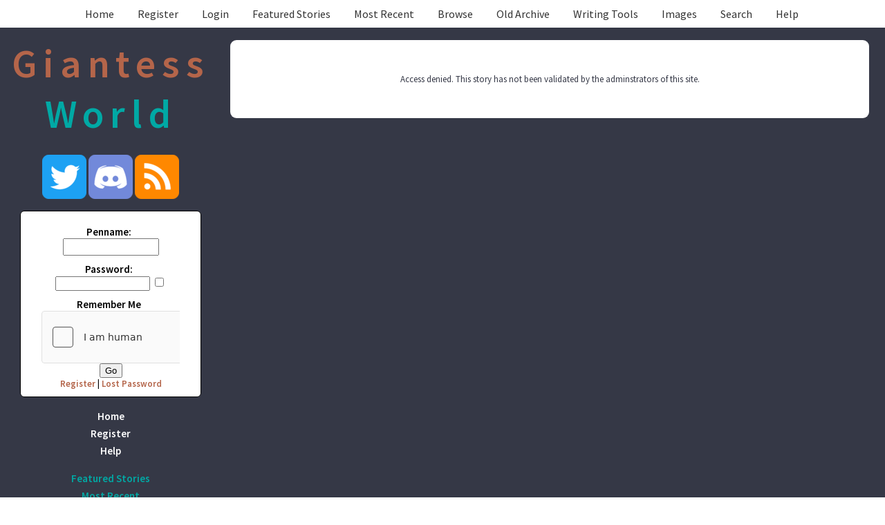

--- FILE ---
content_type: text/css
request_url: https://giantessworld.net/skins/Light/style.css
body_size: 9923
content:
/* Some definitions used everywhere */
BODY { 
        background: #fff;
	color: #353846;
	margin: 0;
	padding: 0;
	text-align: center;
 	font-family: 'Source Sans Pro', sans-serif;
	font-size: 13px;
}

IMG { 
	border: 0;
	padding: 0;
	margin: 0;
}

/* Header cells in tables throughout the site */
TH { 
	background: #666;
	color: #FFF;
	font-weight: bold;
}
/* links */
A { 
	color: #B4654A;
	font-weight: 600;
	text-decoration: none;
}
/* hovering links */
A:hover {
	color: #333;
	font-weight: 600;
	text-decoration: none;
}

/* For Sitename */
h1 {
	color: #53777A;
	font-size: 48px;
}

label {
	font-weight: 600;
	display: inline-block;
	font-size: 15px;
	margin: 10px 5px 0 0;
}

input[type="text"] {
	padding: 3px;
}

/* Main Layout */

/* Overall Container */
#container { 
	width: 100%;
	margin: 0px;
	padding: 0px;
	text-align: left;
	background: #353846;
}

/* Menus under header */

/* Menu with top border */

/* Menu with bottom border */
#menu {
	background:#fff;
	padding: 10px 5px;
	clear: both;
}

#menulist {
 	padding: 0px;
 	margin: 0px;
 	text-align: center;
	font-size: 16px;
	color: #9cb525;
}

#menulist ul {
 	margin-left: 0;
 	padding-left: 0;
 	white-space: nowrap;
}

#menulist li {
	 display: inline;
 	list-style-type: none;
}

/* Menu link colors */
#menulist a { 
	padding: 1px 14px;
 	margin-right: 3px;
	}

#menulist a:link, #menulist a:visited {
 	color: #333;
 	text-decoration: none;
 	font-weight: normal;
}

#menulist a:hover{
	text-decoration: none;
	font-weight: normal;
	border-bottom: 2px solid #000;
}

#submenu {
margin: 0 auto;
padding: 0;
font-size: 15px;
text-align: center;
}

#submenu ul{
margin-left: 0;
padding-left: 0;
list-style-type: none;
}

#submenu li {
display: block;
margin: 0;
padding: 0;
	}

#submenu li a {
display: block;
padding: 3px 8px;
}

#submenu li a:link , #submenu li a:visited { 
color: #fff;
text-decoration: none;
}

#submenulist li a:hover { 
color: #eee;
text-decoration: underline;
}


#othermenu ul{
margin-left: 0;
padding-left: 0;
list-style-type: none;
}

#othermenu li {
display: block;
margin: 0;
padding: 0;
}

#othermenulist li a {
display: block;
padding: 3px 8px;
border-bottom: none;
}

#othermenulist li a:link , #othermenulist li a:visited { 
color: #00A9A5;
text-decoration: none;
}

#othermenulist li a:hover { 
text-decoration: underline;
}

/* left column */
#leftindex { 
	position:relative;
	width: 300px;
	float: left;
	text-align: left;
	padding: 0px 5px;
	margin: 0px;
	background: #353846;
}

/* right column */
#middleindex {
	position:relative;
	margin-left: 310px;
	text-align: left;
	padding: 0px 5px;
}

/* left column */
#leftcol{ 
	position:relative;
	width: 395px;
	float: left;
	text-align: left;
	padding: 10px;
}

/* right column */
#rightcol {
	position:relative;
	margin-left: 410px;
	text-align: left;
	padding: 10px;
}
/* Main page surrounds the text between the header and the footer.  
For IE, height is set to 650 to force the footer down to the bottom of the page where the content is short.  
And the second declaration is for everyone else so that it will scroll if longer but be a minimum of 650px
*/
#mainpage {
	height: 950px;
	text-align: left;
	padding: 5px;
}
html>body #mainpage { 
	height: auto;
	min-height: 950px;
}

/* Site  Footer */
#footer {
	background:#4c3152 url(images/menubg.png) repeat-x top center;
 	color: #fff;
	padding: 5px 10px 15px 10px;
	text-align:center;
	clear: both;
}

.gb-full.footer {
	padding: 2em;
}

/* this is a carryover from 1.1.  Generally it is used around tables and table cells. */
.tblborder { 
	padding: 6px;
	border-collapse: collapse;
}

.search-textbox .textbox {
	border: none;
	outline: none;
	padding: 5px;
	border-bottom: 1px solid;
	margin: 10px 0 20px;
	width: 100%;
}

.search-dropdown {
	margin: 0 10px 10px;
}

/* Most pages use pagetitle to format the page's title */
#pagetitle { 
	text-align: center;
	font-size: 25px;
	color: #666;
	font-weight: 600;
}

/* 
Where there's a list of alphabet links #alphabet controls their look. 
Just to make things simpler #pagelinks controls the look of the links at the bottom of multi-page results
and will be set here too. Generally, they look alike.
*/
/* the box around the links */
#alphabet, #pagelinks {
	text-align: center;
	word-spacing: .3em;
	margin: 1em;
}
/* each link */
#alphabet A, #pagelinks A {
	color: #00A9A5;
	text-decoration: none;
	font-weight: bold;
	padding: 0 2px;
}
/* each link when hovered over */
#alphabet A:hover, #pagelinks A:hover {
	color: #000;
}
/* the currently selected letter and currently selected page */
#alphabet #current_letter, #pagelinks #currentpage {
	color: #000;
	font-weight: bold;
	padding: 0 2px;
}

/* labels throughout the site in forms and in other places */
.label, .classification {
	color: #535353;
	font-weight: bold;
}
/* Admin options in various places.  */
.adminoptions { 
	color: #666;
	font-weight: bold;
}

/* The listings of stories etc. */
/* .sectionheader styles the headings "Stories" and "Series" */
.sectionheader {
	text-align: center;
	font-size: 18px;
	font-weight: bold;
	color: #333;
	margin-top: 1em;
}

/* The box around each individual story */
.listbox {
	margin: 2em 5% 3em 5%;
	background: #FFF;
	padding: 15px;
	box-shadow: 4px 4px 10px 3px #666;
	border-radius: 6px;
}

/* The title bar for each story box. */
.listbox .title {
	color: #353846;
	font-size: 16px;
	font-weight: bold;
	padding: 4px;
	padding-left: 8px;
	border-bottom: 2px solid #B4654A;
}

.listbox .title .story-title a {
	font-weight: bold;
	font-size: 18px;
	color: #0E6866;
}

/* listbox links */
.listbox .title a{color:#0E6866;}

.listbox .title a:hover {color:#B4654A;}

/* The content of the box...summary, categories, etc. */
.listbox .content {
	padding: 6px;
}

/* The tail info published date etc. on the last line */
.listbox .tail {
	padding: 4px; 
}

/*End story/series listings */

/* titleblock is used for the title information in series and challenges */
#titleblock {
	margin: 0 10%;
}

/* The pulldown jump menus on several pages. */
.jumpmenu {
	text-align: right;
	margin-right: 1em;
}

/* On the story page, there's a jumpmenu at the bottom. It looks better centered, so this will replace the declaration above for that 
drop down list ONLY */
#pagelinks .jumpmenu {
	text-align: center;
}

/* This is used on series and challenges and other places where a response is solicited */
.respond { 
	text-align: center;
	padding: 6px;
}

/* The sort menu on the categories page */
#sort { text-align: center; margin: 1em; }
#sortform { text-align: center; margin-bottom: 1em; }


/* On pages that don't use listings, the content is surrounded by a div labeled output to */
#output { 
	padding: 10px;
	background: #fff;
	margin:1em;
}

#skinny { 
	padding: 35px;
	background: #FFF;
	margin:1em;
	border-radius: 9px;
}

#story {
	margin: 2em 4em;
}

/* User Profile stuff */
/* The top list of information */
#profile {
	margin: 1em 10%;
}
/* The sort menu in the profile */
#profile #sort {
	text-align: right;
	font-weight: bold;
	color: #666;
 }
/* The following declarations control the tabs */
/* The outer tab box */
#tabs {
	text-align: center;
	margin: 1em;
	padding: 0;
}
/* The individual tabs. */
#tabs span {
	font-size: 12px;
	background: #e6e6e6;
	padding: 3px;
}
/* Links in the tabs */

#tabs #active {
	background: #315077;
	color: #fff;
}

/* tab link colors */
#active a{color:#fff;}
#tabs #active:hover {background: #111;}

#tabs span:hover {background: #151515;}


/* This controls the look of the blocks on the index page.   */


/* The box around the block */
.block { 
	margin: 0px;
	margin-bottom: 2em;
	background: #FFF;
	border-radius: 9px;
	
}

/* The block's title */
.block .title {
	color: #0E6866;
	font-weight: 600;
	font-size: 21px;
	padding: 5px 10px;
	border-bottom: 2px solid #B4654A;
}

/* The block's content */
.block .content {
	padding: 10px;
}


/* The next link at the bottom of a multi-chapter story */
#next { float: right; }
/* The previous link at the bottom of a multi-chapter story */
#prev { float: left; }

/* Misc Tweaks */

/* Neater News */
.newsbox { background-color: #fff; margin-bottom: 2em; border-left: 5px solid #26547C; padding: 5px;}
.newstitle {font-weight: bold; font-size: 1.3em; border-bottom: 1px dashed #999; margin-bottom: 5px; color:#353846;}
.commentsig {font-weight: bold; margin-top: .5em; margin-bottom: 2em; border-bottom: 1px dashed #666;}

.odd {background: #eee;}

/* Space between stories in block */
.recentstory {padding-bottom: 12px;}
.featuredstory {padding-bottom: 12px;}

.home-story .home-title a {
	color: #0E6866;
	font-weight:bold;
	font-size: 15px;
}
.home-story .home-title a:hover {
	color:#333;
}
.home-story {
	margin: 0 0 10px;
	padding: 10px 10px 20px;
	border-bottom: 1px solid;
}
/* the login block in the left column */
#loginblock { background-color: #fff; padding: 10px 30px; text-align: center; width: 200px; color: #000; font-weight: bold; border: 1px solid #000; margin: 10px 0; border-radius: 6px;}
#loginblock LABEL { color: #000; }
#loginblock .button { display: block;  margin: 0 auto;}
/* end login block */

#settingsform {
	float: none;
}

@media only screen and (max-width: 768px) {
	html > body .column {
		width: 50%;
	}

	#menulist a {
		line-height: 30px;
	}
	select { 
		max-width: 100%;
	}
	#leftindex {
		position: static;
		width: auto;
		float: none;
		text-align: center;
	}

	#mainpage {
		box-sizing: border-box;
		display: block;
	}

	#submenu {
		margin: 0;
		width: 100%;
	}

	#middleindex {
		position: static;
		margin-left: 0px;
		padding: 0px;
		display: block;
	}

	#leftcol {
		position: static;
		width: auto;
		float: none;
		padding: 0;
		min-width: 300px;
	}

	#rightcol {
		position: static;
		margin-left: 0;
		padding: 0;
		min-width: 300px;
	}
	.listbox {
		margin: 2em 0 3em 0;
		padding: 15px 5px;
	}
	#skinny {
		margin: 1em 0;
		padding: 3px;
	}
	#story {
		margin: 2em 1em;
	}

}
